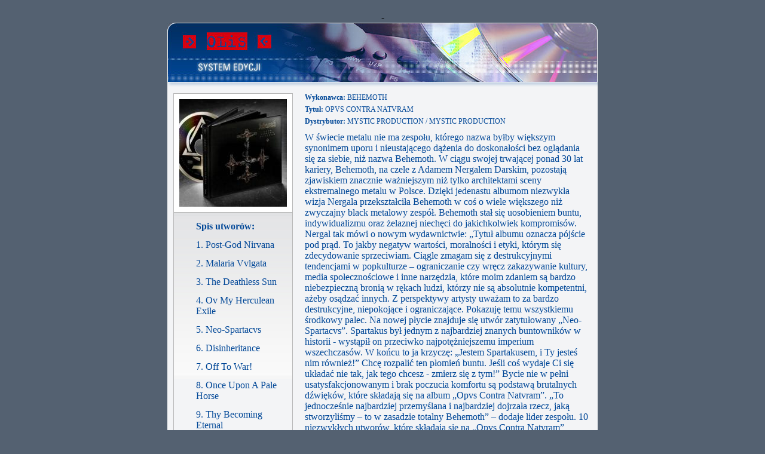

--- FILE ---
content_type: text/html
request_url: http://olis.onyx.pl/plyty/index.asp?idplyty=7121
body_size: 7735
content:

<html>
<head>
	<title>Zpav - OLIS</title>
	<meta name="Keywords" content="">
	<meta name="Description" content="">

	<!-- &#352; Onyx Sp. z o.o.
		http://www.onyx.pl
		email: biuro@onyx.pl
		tel: 33 77 222 -->

	<meta name="Language" content="pl">
	<meta http-equiv="content-type" content="text/html; charset=iso-8859-2">
	<meta name="Author" content="Artur Sliwinski (code), Robert Mielczarek (art)">
	<link rel="stylesheet" href="style.css" type="text/css"/>
</head>
<body topmargin=0 leftmargin=0 rightmargin=0 marginwidth=0 marginheight=0 bgcolor="#546171">
-<div class="main">
	<div ><a href="../listy/index.asp"><img src="../grafika/plyta/naglowek.jpg" height="100" width="720" border="0" alt="Powrót do listy"></a></div>
	<div ><img src="../grafika/plyta/naglowek_cien.gif" height="8" width="720" border="0" alt=""></div>
	<div class="middle">
		<div class="">
		<div class="middleLeft">
			<div class="albumCover">
<img src="/upload/okladki/180x180/7121.jpg">			</div>
			<div class="albumTrack">
				<div class="" style="font-size: 1px;">&nbsp;</div>
				<div class="utworWyliczenie"></div><div class="utworNazwa tekstNieb"><b>Spis utworów:</b></div>
				<div class="" style="clear: both;"></div>
<div class='utworWyliczenie'><!-- <img src='../grafika/plyta/kreska.gif' height='13' width='6' border='0' alt=''> --></div><div class='utworNazwa tekstNieb'>1. Post-God Nirvana</div><div class='' style='clear: both;'></div><div class='utworWyliczenie'><!-- <img src='../grafika/plyta/kreska.gif' height='13' width='6' border='0' alt=''> --></div><div class='utworNazwa tekstNieb'>2. Malaria Vvlgata</div><div class='' style='clear: both;'></div><div class='utworWyliczenie'><!-- <img src='../grafika/plyta/kreska.gif' height='13' width='6' border='0' alt=''> --></div><div class='utworNazwa tekstNieb'>3. The Deathless Sun</div><div class='' style='clear: both;'></div><div class='utworWyliczenie'><!-- <img src='../grafika/plyta/kreska.gif' height='13' width='6' border='0' alt=''> --></div><div class='utworNazwa tekstNieb'>4. Ov My Herculean Exile</div><div class='' style='clear: both;'></div><div class='utworWyliczenie'><!-- <img src='../grafika/plyta/kreska.gif' height='13' width='6' border='0' alt=''> --></div><div class='utworNazwa tekstNieb'>5. Neo-Spartacvs</div><div class='' style='clear: both;'></div><div class='utworWyliczenie'><!-- <img src='../grafika/plyta/kreska.gif' height='13' width='6' border='0' alt=''> --></div><div class='utworNazwa tekstNieb'>6. Disinheritance</div><div class='' style='clear: both;'></div><div class='utworWyliczenie'><!-- <img src='../grafika/plyta/kreska.gif' height='13' width='6' border='0' alt=''> --></div><div class='utworNazwa tekstNieb'>7. Off To War!</div><div class='' style='clear: both;'></div><div class='utworWyliczenie'><!-- <img src='../grafika/plyta/kreska.gif' height='13' width='6' border='0' alt=''> --></div><div class='utworNazwa tekstNieb'>8. Once Upon A Pale Horse</div><div class='' style='clear: both;'></div><div class='utworWyliczenie'><!-- <img src='../grafika/plyta/kreska.gif' height='13' width='6' border='0' alt=''> --></div><div class='utworNazwa tekstNieb'>9. Thy Becoming Eternal</div><div class='' style='clear: both;'></div><div class='utworWyliczenie'><!-- <img src='../grafika/plyta/kreska.gif' height='13' width='6' border='0' alt=''> --></div><div class='utworNazwa tekstNieb'>10. Versvs Christvs</div><div class='' style='clear: both;'></div><!-- 
				<div class="utworWyliczenie"><a href="#"><img src="../grafika/plyta/mp3.gif" height="24" width="24" border="0" alt=""></a></div><div class="utworNazwa tekstNieb">asdfs sdf sd</div>
				<div class="" style="clear: both;"></div>
				<div class="utworWyliczenie"><img src="../grafika/plyta/kreska.gif" height="13" width="6" border="0" alt=""></div><div class="utworNazwa tekstNieb"> sd f sdf s df </div>
				<div class="" style="clear: both;"></div> -->
			</div>
		</div>
		<div class="middleRight">
			<div class="paddingBottom5 tekstTytulNieb"><b>Wykonawca:</b> BEHEMOTH</div>
			<div class="paddingBottom5 tekstTytulNieb"><b>Tytuł:</b> OPVS CONTRA NATVRAM</div>
			<div class="paddingBottom5 tekstTytulNieb"><b>Dystrybutor:</b> MYSTIC PRODUCTION / MYSTIC PRODUCTION</div>
			<div class="" style="height: 5px; font-size: 1px;">&nbsp;</div>
			<div class="paddingBottom10 tekstNieb">
<div>W świecie metalu nie ma zespołu, którego nazwa byłby większym synonimem uporu i nieustającego dążenia do doskonałości bez oglądania się za siebie, niż nazwa Behemoth. W ciągu swojej trwającej ponad 30 lat kariery, Behemoth, na czele z Adamem Nergalem Darskim, pozostają zjawiskiem znacznie ważniejszym niż tylko architektami sceny ekstremalnego metalu w Polsce. Dzięki jedenastu albumom niezwykła wizja Nergala przekształciła Behemoth w coś o wiele większego niż zwyczajny black metalowy zespół. Behemoth stał się uosobieniem buntu, indywidualizmu oraz żelaznej niechęci do jakichkolwiek kompromisów.
Nergal tak mówi o nowym wydawnictwie:
&#8222;Tytuł albumu oznacza pójście pod prąd. To jakby negatyw wartości, moralności i etyki, którym się zdecydowanie sprzeciwiam. Ciągle zmagam się z destrukcyjnymi tendencjami w popkulturze &#8211; ograniczanie czy wręcz zakazywanie kultury, media społecznościowe i inne narzędzia, które moim zdaniem są bardzo niebezpieczną bronią w rękach ludzi, którzy nie są absolutnie kompetentni, ażeby osądzać innych. Z perspektywy artysty uważam to za bardzo destrukcyjne, niepokojące i ograniczające. Pokazuję temu wszystkiemu środkowy palec. Na nowej płycie znajduje się utwór zatytułowany &#8222;Neo-Spartacvs&#8221;. Spartakus był jednym z najbardziej znanych buntowników w historii - wystąpił on przeciwko najpotężniejszemu imperium wszechczasów. W końcu to ja krzyczę: &#8222;Jestem Spartakusem, i Ty jesteś nim również!&#8221; Chcę rozpalić ten płomień buntu. Jeśli coś wydaje Ci się układać nie tak, jak tego chcesz - zmierz się z tym!&#8221; Bycie nie w pełni usatysfakcjonowanym i brak poczucia komfortu są podstawą brutalnych dźwięków, które składają się na album &#8222;Opvs Contra Natvram&#8221;.
&#8222;To jednocześnie najbardziej przemyślana i najbardziej dojrzała rzecz, jaką stworzyliśmy &#8211; to w zasadzie totalny Behemoth&#8221; &#8211; dodaje lider zespołu.
10 niezwykłych utworów, które składają się na &#8222;Opvs Contra Natvram&#8221;, powstało w ciągu bardzo dziwnego dla świata roku, co jeszcze bardziej uwypukliło wściekłość i gniew zawartą w kompozycjach. Album został wyprodukowany przez Behemoth, a obowiązku inżyniera dźwięku podjął się uznany producent między innymi Meshuggah, Dimmu Borgir i In Flames, Daniel Bergstrand. Miks to dzieło legendarnego Joe Barresiego, którego CV obejmuje współpracę m.in. z Queens of the Stone Age, Nine Inch Nails, Alice In Chains i Tool.

Brzmienie &#8222;Opvs Contra Natvram&#8221; to bez wątpienia artystyczny szczyt, do którego dążą Nergal i Behemoth. Od nieziemskiej energii otwierającego album &#8222;Post-God Nirvana&#8221; poprzez epicki, singlowy &#8222;Ov My Herculean Exile&#8221;, aż do zamykającego album &#8222;Versvs Christvs&#8221; (złożony utwór z pianinem i czystym wokalem), cały materiał to najlepsza ścieżka dźwiękowa na obecne dziwne i niepokojące czasy. Konkluzja może być tylko jedna: Behemoth po raz kolejny udowodnił, że nie ma sobie równych.
</div>			<div class="" style="height: 8px; font: 1px/1px;">&nbsp;</div><div class='' style='float: left; width: 58px; height: 58px; text-align: center;'></div>			</div>
			<div class="" style="height: 20px;"></div>
		</div>
		</div>
		<div style="height: 20px; clear: both;"></div>
	</div>
	<div class="stopka"><img src="../grafika/plyta/stopka.gif" height="14" width="720" border="0" alt=""></div>
</div>
</body>
</html>

--- FILE ---
content_type: text/css
request_url: http://olis.onyx.pl/plyty/style.css
body_size: 1864
content:
/* główne bloki : START */
body	{
	margin: 20px;
	text-align: center;
}

.main	{
	width: 720px;
	text-align: left;
	margin: 0px auto;
}
.middle	{
	width: 720px;
	background-color: #F3F4F6;
	float: left;
}
.stopka	{
	clear: both;
}
.middleLeft	{
	padding: 10px;
	width: 200px;
	float: left;
}
.middleRight	{
	padding: 10px;
	width: 480px;
	_width: 500px;
	float: left;
}
.albumCover	{
	padding: 9px;
	width: 180px;
	_width: 200px;
	height: 180px;
	_height: 200px;
	border: solid 1px #B7B7B7;
	background-color: white;
}
.albumTrack	{
	padding: 9px;
	padding-top: 10px;
	width: 180px;
	_width: 200px;
	border: solid 1px #B7B7B7;	
	border-top: none;
	background-color: #f6f6f6;
	background: url("../grafika/plyta/utwory_tlo.jpg") repeat-x;
	
}
.wiecej	{
	width: 120px;
	height: 20px;
	background-color: #bc0000;
	text-align: center;
}
.b	{
	border: solid 1px red;
}
.tabelaTytul	{
	padding: 7px;
	background-color: #d1d1d1;
}
.tabelaWierszSzary	{
	background-color: #e4e5e6;
}
.utworWyliczenie	{
	width: 25px;
	float: left;
	margin-bottom: 7px;
	text-align: center;
}
.utworNazwa	{
	width: 149px;
	_width: 155px;
	float: left;
	padding: 3px;
	margin-bottom: 7px;
}
/* główne bloki : KONIEC */
/* formatowanie ogólne : START */
.paddingBottom5	{
	padding-bottom: 5px;
}
.paddingBottom10	{
	padding-bottom: 10px;
}
.padding8	{
	padding: 8px;
}
.paddingLeft20	{
	padding-left: 20px;
}
.paddingRight10	{
	padding-right: 10px;
}
/* formatowanie ogólne : KONIEC */
/* teksty : START */
.tekstNieb	{
	font: 11/14px Tahoma;
	color: #004797;
}
.tekstTytulNieb	{
	font: 12px Tahoma;
	color: #004797;
}
.tekstCzerw	{
	font: 11/14px Tahoma;
	color: #bc0000;
}
.tekstTytulCzerw	{
	font: 12px Tahoma;
	color: #bc0000;
}
.tekstCzarn	{
	font: 11/14px Tahoma;
	color: #1c1c1c;
}
.tekstWiecej	{
	font: bold 11/19px Tahoma;
	color: white;
	text-decoration: none;
}
/* teksty : KONIEC */